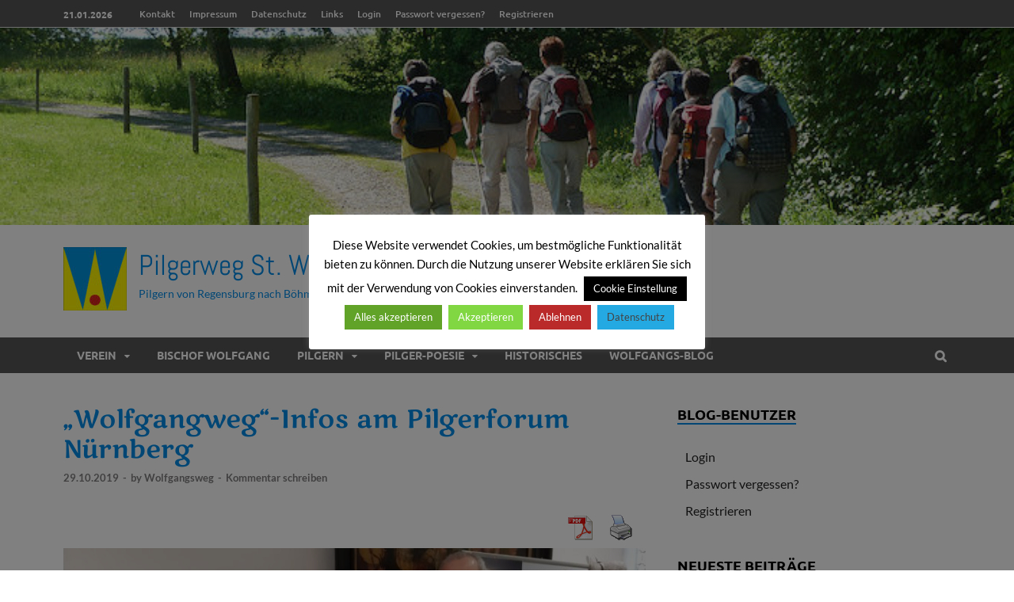

--- FILE ---
content_type: text/html; charset=UTF-8
request_url: https://www.wolfgangsweg.de/wolfgangweg-infos-am-pilgerforum-nuernberg/
body_size: 16133
content:
<!DOCTYPE html>
<html lang="de">
<head>
<meta charset="UTF-8">
<meta name="viewport" content="width=device-width, initial-scale=1">
<link rel="profile" href="http://gmpg.org/xfn/11">

<title>&#8222;Wolfgangweg&#8220;-Infos am Pilgerforum Nürnberg &#8211; Pilgerweg St. Wolfgang e.V.</title>
<meta name='robots' content='max-image-preview:large' />
	<style>img:is([sizes="auto" i], [sizes^="auto," i]) { contain-intrinsic-size: 3000px 1500px }</style>
	
<link rel="alternate" type="application/rss+xml" title="Pilgerweg St. Wolfgang e.V. &raquo; Feed" href="https://www.wolfgangsweg.de/feed/" />
<link rel="alternate" type="application/rss+xml" title="Pilgerweg St. Wolfgang e.V. &raquo; Kommentar-Feed" href="https://www.wolfgangsweg.de/comments/feed/" />
<link rel="alternate" type="application/rss+xml" title="Pilgerweg St. Wolfgang e.V. &raquo; &#8222;Wolfgangweg&#8220;-Infos am Pilgerforum Nürnberg Kommentar-Feed" href="https://www.wolfgangsweg.de/wolfgangweg-infos-am-pilgerforum-nuernberg/feed/" />
<script type="text/javascript">
/* <![CDATA[ */
window._wpemojiSettings = {"baseUrl":"https:\/\/s.w.org\/images\/core\/emoji\/16.0.1\/72x72\/","ext":".png","svgUrl":"https:\/\/s.w.org\/images\/core\/emoji\/16.0.1\/svg\/","svgExt":".svg","source":{"concatemoji":"https:\/\/www.wolfgangsweg.de\/wp-includes\/js\/wp-emoji-release.min.js?ver=6.8.3"}};
/*! This file is auto-generated */
!function(s,n){var o,i,e;function c(e){try{var t={supportTests:e,timestamp:(new Date).valueOf()};sessionStorage.setItem(o,JSON.stringify(t))}catch(e){}}function p(e,t,n){e.clearRect(0,0,e.canvas.width,e.canvas.height),e.fillText(t,0,0);var t=new Uint32Array(e.getImageData(0,0,e.canvas.width,e.canvas.height).data),a=(e.clearRect(0,0,e.canvas.width,e.canvas.height),e.fillText(n,0,0),new Uint32Array(e.getImageData(0,0,e.canvas.width,e.canvas.height).data));return t.every(function(e,t){return e===a[t]})}function u(e,t){e.clearRect(0,0,e.canvas.width,e.canvas.height),e.fillText(t,0,0);for(var n=e.getImageData(16,16,1,1),a=0;a<n.data.length;a++)if(0!==n.data[a])return!1;return!0}function f(e,t,n,a){switch(t){case"flag":return n(e,"\ud83c\udff3\ufe0f\u200d\u26a7\ufe0f","\ud83c\udff3\ufe0f\u200b\u26a7\ufe0f")?!1:!n(e,"\ud83c\udde8\ud83c\uddf6","\ud83c\udde8\u200b\ud83c\uddf6")&&!n(e,"\ud83c\udff4\udb40\udc67\udb40\udc62\udb40\udc65\udb40\udc6e\udb40\udc67\udb40\udc7f","\ud83c\udff4\u200b\udb40\udc67\u200b\udb40\udc62\u200b\udb40\udc65\u200b\udb40\udc6e\u200b\udb40\udc67\u200b\udb40\udc7f");case"emoji":return!a(e,"\ud83e\udedf")}return!1}function g(e,t,n,a){var r="undefined"!=typeof WorkerGlobalScope&&self instanceof WorkerGlobalScope?new OffscreenCanvas(300,150):s.createElement("canvas"),o=r.getContext("2d",{willReadFrequently:!0}),i=(o.textBaseline="top",o.font="600 32px Arial",{});return e.forEach(function(e){i[e]=t(o,e,n,a)}),i}function t(e){var t=s.createElement("script");t.src=e,t.defer=!0,s.head.appendChild(t)}"undefined"!=typeof Promise&&(o="wpEmojiSettingsSupports",i=["flag","emoji"],n.supports={everything:!0,everythingExceptFlag:!0},e=new Promise(function(e){s.addEventListener("DOMContentLoaded",e,{once:!0})}),new Promise(function(t){var n=function(){try{var e=JSON.parse(sessionStorage.getItem(o));if("object"==typeof e&&"number"==typeof e.timestamp&&(new Date).valueOf()<e.timestamp+604800&&"object"==typeof e.supportTests)return e.supportTests}catch(e){}return null}();if(!n){if("undefined"!=typeof Worker&&"undefined"!=typeof OffscreenCanvas&&"undefined"!=typeof URL&&URL.createObjectURL&&"undefined"!=typeof Blob)try{var e="postMessage("+g.toString()+"("+[JSON.stringify(i),f.toString(),p.toString(),u.toString()].join(",")+"));",a=new Blob([e],{type:"text/javascript"}),r=new Worker(URL.createObjectURL(a),{name:"wpTestEmojiSupports"});return void(r.onmessage=function(e){c(n=e.data),r.terminate(),t(n)})}catch(e){}c(n=g(i,f,p,u))}t(n)}).then(function(e){for(var t in e)n.supports[t]=e[t],n.supports.everything=n.supports.everything&&n.supports[t],"flag"!==t&&(n.supports.everythingExceptFlag=n.supports.everythingExceptFlag&&n.supports[t]);n.supports.everythingExceptFlag=n.supports.everythingExceptFlag&&!n.supports.flag,n.DOMReady=!1,n.readyCallback=function(){n.DOMReady=!0}}).then(function(){return e}).then(function(){var e;n.supports.everything||(n.readyCallback(),(e=n.source||{}).concatemoji?t(e.concatemoji):e.wpemoji&&e.twemoji&&(t(e.twemoji),t(e.wpemoji)))}))}((window,document),window._wpemojiSettings);
/* ]]> */
</script>
<link rel='stylesheet' id='cf7ic_style-css' href='https://www.wolfgangsweg.de/wp-content/plugins/contact-form-7-image-captcha/css/cf7ic-style.css?ver=3.3.7' type='text/css' media='all' />
<style id='wp-emoji-styles-inline-css' type='text/css'>

	img.wp-smiley, img.emoji {
		display: inline !important;
		border: none !important;
		box-shadow: none !important;
		height: 1em !important;
		width: 1em !important;
		margin: 0 0.07em !important;
		vertical-align: -0.1em !important;
		background: none !important;
		padding: 0 !important;
	}
</style>
<link rel='stylesheet' id='wp-block-library-css' href='https://www.wolfgangsweg.de/wp-includes/css/dist/block-library/style.min.css?ver=6.8.3' type='text/css' media='all' />
<style id='classic-theme-styles-inline-css' type='text/css'>
/*! This file is auto-generated */
.wp-block-button__link{color:#fff;background-color:#32373c;border-radius:9999px;box-shadow:none;text-decoration:none;padding:calc(.667em + 2px) calc(1.333em + 2px);font-size:1.125em}.wp-block-file__button{background:#32373c;color:#fff;text-decoration:none}
</style>
<style id='global-styles-inline-css' type='text/css'>
:root{--wp--preset--aspect-ratio--square: 1;--wp--preset--aspect-ratio--4-3: 4/3;--wp--preset--aspect-ratio--3-4: 3/4;--wp--preset--aspect-ratio--3-2: 3/2;--wp--preset--aspect-ratio--2-3: 2/3;--wp--preset--aspect-ratio--16-9: 16/9;--wp--preset--aspect-ratio--9-16: 9/16;--wp--preset--color--black: #000000;--wp--preset--color--cyan-bluish-gray: #abb8c3;--wp--preset--color--white: #ffffff;--wp--preset--color--pale-pink: #f78da7;--wp--preset--color--vivid-red: #cf2e2e;--wp--preset--color--luminous-vivid-orange: #ff6900;--wp--preset--color--luminous-vivid-amber: #fcb900;--wp--preset--color--light-green-cyan: #7bdcb5;--wp--preset--color--vivid-green-cyan: #00d084;--wp--preset--color--pale-cyan-blue: #8ed1fc;--wp--preset--color--vivid-cyan-blue: #0693e3;--wp--preset--color--vivid-purple: #9b51e0;--wp--preset--gradient--vivid-cyan-blue-to-vivid-purple: linear-gradient(135deg,rgba(6,147,227,1) 0%,rgb(155,81,224) 100%);--wp--preset--gradient--light-green-cyan-to-vivid-green-cyan: linear-gradient(135deg,rgb(122,220,180) 0%,rgb(0,208,130) 100%);--wp--preset--gradient--luminous-vivid-amber-to-luminous-vivid-orange: linear-gradient(135deg,rgba(252,185,0,1) 0%,rgba(255,105,0,1) 100%);--wp--preset--gradient--luminous-vivid-orange-to-vivid-red: linear-gradient(135deg,rgba(255,105,0,1) 0%,rgb(207,46,46) 100%);--wp--preset--gradient--very-light-gray-to-cyan-bluish-gray: linear-gradient(135deg,rgb(238,238,238) 0%,rgb(169,184,195) 100%);--wp--preset--gradient--cool-to-warm-spectrum: linear-gradient(135deg,rgb(74,234,220) 0%,rgb(151,120,209) 20%,rgb(207,42,186) 40%,rgb(238,44,130) 60%,rgb(251,105,98) 80%,rgb(254,248,76) 100%);--wp--preset--gradient--blush-light-purple: linear-gradient(135deg,rgb(255,206,236) 0%,rgb(152,150,240) 100%);--wp--preset--gradient--blush-bordeaux: linear-gradient(135deg,rgb(254,205,165) 0%,rgb(254,45,45) 50%,rgb(107,0,62) 100%);--wp--preset--gradient--luminous-dusk: linear-gradient(135deg,rgb(255,203,112) 0%,rgb(199,81,192) 50%,rgb(65,88,208) 100%);--wp--preset--gradient--pale-ocean: linear-gradient(135deg,rgb(255,245,203) 0%,rgb(182,227,212) 50%,rgb(51,167,181) 100%);--wp--preset--gradient--electric-grass: linear-gradient(135deg,rgb(202,248,128) 0%,rgb(113,206,126) 100%);--wp--preset--gradient--midnight: linear-gradient(135deg,rgb(2,3,129) 0%,rgb(40,116,252) 100%);--wp--preset--font-size--small: 13px;--wp--preset--font-size--medium: 20px;--wp--preset--font-size--large: 36px;--wp--preset--font-size--x-large: 42px;--wp--preset--spacing--20: 0.44rem;--wp--preset--spacing--30: 0.67rem;--wp--preset--spacing--40: 1rem;--wp--preset--spacing--50: 1.5rem;--wp--preset--spacing--60: 2.25rem;--wp--preset--spacing--70: 3.38rem;--wp--preset--spacing--80: 5.06rem;--wp--preset--shadow--natural: 6px 6px 9px rgba(0, 0, 0, 0.2);--wp--preset--shadow--deep: 12px 12px 50px rgba(0, 0, 0, 0.4);--wp--preset--shadow--sharp: 6px 6px 0px rgba(0, 0, 0, 0.2);--wp--preset--shadow--outlined: 6px 6px 0px -3px rgba(255, 255, 255, 1), 6px 6px rgba(0, 0, 0, 1);--wp--preset--shadow--crisp: 6px 6px 0px rgba(0, 0, 0, 1);}:where(.is-layout-flex){gap: 0.5em;}:where(.is-layout-grid){gap: 0.5em;}body .is-layout-flex{display: flex;}.is-layout-flex{flex-wrap: wrap;align-items: center;}.is-layout-flex > :is(*, div){margin: 0;}body .is-layout-grid{display: grid;}.is-layout-grid > :is(*, div){margin: 0;}:where(.wp-block-columns.is-layout-flex){gap: 2em;}:where(.wp-block-columns.is-layout-grid){gap: 2em;}:where(.wp-block-post-template.is-layout-flex){gap: 1.25em;}:where(.wp-block-post-template.is-layout-grid){gap: 1.25em;}.has-black-color{color: var(--wp--preset--color--black) !important;}.has-cyan-bluish-gray-color{color: var(--wp--preset--color--cyan-bluish-gray) !important;}.has-white-color{color: var(--wp--preset--color--white) !important;}.has-pale-pink-color{color: var(--wp--preset--color--pale-pink) !important;}.has-vivid-red-color{color: var(--wp--preset--color--vivid-red) !important;}.has-luminous-vivid-orange-color{color: var(--wp--preset--color--luminous-vivid-orange) !important;}.has-luminous-vivid-amber-color{color: var(--wp--preset--color--luminous-vivid-amber) !important;}.has-light-green-cyan-color{color: var(--wp--preset--color--light-green-cyan) !important;}.has-vivid-green-cyan-color{color: var(--wp--preset--color--vivid-green-cyan) !important;}.has-pale-cyan-blue-color{color: var(--wp--preset--color--pale-cyan-blue) !important;}.has-vivid-cyan-blue-color{color: var(--wp--preset--color--vivid-cyan-blue) !important;}.has-vivid-purple-color{color: var(--wp--preset--color--vivid-purple) !important;}.has-black-background-color{background-color: var(--wp--preset--color--black) !important;}.has-cyan-bluish-gray-background-color{background-color: var(--wp--preset--color--cyan-bluish-gray) !important;}.has-white-background-color{background-color: var(--wp--preset--color--white) !important;}.has-pale-pink-background-color{background-color: var(--wp--preset--color--pale-pink) !important;}.has-vivid-red-background-color{background-color: var(--wp--preset--color--vivid-red) !important;}.has-luminous-vivid-orange-background-color{background-color: var(--wp--preset--color--luminous-vivid-orange) !important;}.has-luminous-vivid-amber-background-color{background-color: var(--wp--preset--color--luminous-vivid-amber) !important;}.has-light-green-cyan-background-color{background-color: var(--wp--preset--color--light-green-cyan) !important;}.has-vivid-green-cyan-background-color{background-color: var(--wp--preset--color--vivid-green-cyan) !important;}.has-pale-cyan-blue-background-color{background-color: var(--wp--preset--color--pale-cyan-blue) !important;}.has-vivid-cyan-blue-background-color{background-color: var(--wp--preset--color--vivid-cyan-blue) !important;}.has-vivid-purple-background-color{background-color: var(--wp--preset--color--vivid-purple) !important;}.has-black-border-color{border-color: var(--wp--preset--color--black) !important;}.has-cyan-bluish-gray-border-color{border-color: var(--wp--preset--color--cyan-bluish-gray) !important;}.has-white-border-color{border-color: var(--wp--preset--color--white) !important;}.has-pale-pink-border-color{border-color: var(--wp--preset--color--pale-pink) !important;}.has-vivid-red-border-color{border-color: var(--wp--preset--color--vivid-red) !important;}.has-luminous-vivid-orange-border-color{border-color: var(--wp--preset--color--luminous-vivid-orange) !important;}.has-luminous-vivid-amber-border-color{border-color: var(--wp--preset--color--luminous-vivid-amber) !important;}.has-light-green-cyan-border-color{border-color: var(--wp--preset--color--light-green-cyan) !important;}.has-vivid-green-cyan-border-color{border-color: var(--wp--preset--color--vivid-green-cyan) !important;}.has-pale-cyan-blue-border-color{border-color: var(--wp--preset--color--pale-cyan-blue) !important;}.has-vivid-cyan-blue-border-color{border-color: var(--wp--preset--color--vivid-cyan-blue) !important;}.has-vivid-purple-border-color{border-color: var(--wp--preset--color--vivid-purple) !important;}.has-vivid-cyan-blue-to-vivid-purple-gradient-background{background: var(--wp--preset--gradient--vivid-cyan-blue-to-vivid-purple) !important;}.has-light-green-cyan-to-vivid-green-cyan-gradient-background{background: var(--wp--preset--gradient--light-green-cyan-to-vivid-green-cyan) !important;}.has-luminous-vivid-amber-to-luminous-vivid-orange-gradient-background{background: var(--wp--preset--gradient--luminous-vivid-amber-to-luminous-vivid-orange) !important;}.has-luminous-vivid-orange-to-vivid-red-gradient-background{background: var(--wp--preset--gradient--luminous-vivid-orange-to-vivid-red) !important;}.has-very-light-gray-to-cyan-bluish-gray-gradient-background{background: var(--wp--preset--gradient--very-light-gray-to-cyan-bluish-gray) !important;}.has-cool-to-warm-spectrum-gradient-background{background: var(--wp--preset--gradient--cool-to-warm-spectrum) !important;}.has-blush-light-purple-gradient-background{background: var(--wp--preset--gradient--blush-light-purple) !important;}.has-blush-bordeaux-gradient-background{background: var(--wp--preset--gradient--blush-bordeaux) !important;}.has-luminous-dusk-gradient-background{background: var(--wp--preset--gradient--luminous-dusk) !important;}.has-pale-ocean-gradient-background{background: var(--wp--preset--gradient--pale-ocean) !important;}.has-electric-grass-gradient-background{background: var(--wp--preset--gradient--electric-grass) !important;}.has-midnight-gradient-background{background: var(--wp--preset--gradient--midnight) !important;}.has-small-font-size{font-size: var(--wp--preset--font-size--small) !important;}.has-medium-font-size{font-size: var(--wp--preset--font-size--medium) !important;}.has-large-font-size{font-size: var(--wp--preset--font-size--large) !important;}.has-x-large-font-size{font-size: var(--wp--preset--font-size--x-large) !important;}
:where(.wp-block-post-template.is-layout-flex){gap: 1.25em;}:where(.wp-block-post-template.is-layout-grid){gap: 1.25em;}
:where(.wp-block-columns.is-layout-flex){gap: 2em;}:where(.wp-block-columns.is-layout-grid){gap: 2em;}
:root :where(.wp-block-pullquote){font-size: 1.5em;line-height: 1.6;}
</style>
<link rel='stylesheet' id='contact-form-7-css' href='https://www.wolfgangsweg.de/wp-content/plugins/contact-form-7/includes/css/styles.css?ver=6.0.6' type='text/css' media='all' />
<link rel='stylesheet' id='cookie-law-info-css' href='https://www.wolfgangsweg.de/wp-content/plugins/cookie-law-info/legacy/public/css/cookie-law-info-public.css?ver=3.2.10' type='text/css' media='all' />
<link rel='stylesheet' id='cookie-law-info-gdpr-css' href='https://www.wolfgangsweg.de/wp-content/plugins/cookie-law-info/legacy/public/css/cookie-law-info-gdpr.css?ver=3.2.10' type='text/css' media='all' />
<link rel='stylesheet' id='pdfprnt_frontend-css' href='https://www.wolfgangsweg.de/wp-content/plugins/pdf-print/css/frontend.css?ver=2.4.2' type='text/css' media='all' />
<link rel='stylesheet' id='math-captcha-frontend-css' href='https://www.wolfgangsweg.de/wp-content/plugins/wp-math-captcha/css/frontend.css?ver=6.8.3' type='text/css' media='all' />
<link rel='stylesheet' id='hitmag-pro-fonts-css' href='//www.wolfgangsweg.de/wp-content/uploads/omgf/hitmag-pro-fonts/hitmag-pro-fonts.css?ver=1676275596' type='text/css' media='all' />
<link rel='stylesheet' id='font-awesome-css' href='https://www.wolfgangsweg.de/wp-content/themes/hitmag-pro/css/font-awesome.min.css?ver=4.7.0' type='text/css' media='all' />
<link rel='stylesheet' id='hitmag-pro-style-css' href='https://www.wolfgangsweg.de/wp-content/themes/hitmag-pro/style.css?ver=6.8.3' type='text/css' media='all' />
<link rel='stylesheet' id='jquery-flexslider-css' href='https://www.wolfgangsweg.de/wp-content/themes/hitmag-pro/css/flexslider.css?ver=6.8.3' type='text/css' media='screen' />
<link rel='stylesheet' id='jquery-magnific-popup-css' href='https://www.wolfgangsweg.de/wp-content/themes/hitmag-pro/css/magnific-popup.css?ver=6.8.3' type='text/css' media='all' />
<link rel='stylesheet' id='msl-main-css' href='https://www.wolfgangsweg.de/wp-content/plugins/master-slider/public/assets/css/masterslider.main.css?ver=3.10.8' type='text/css' media='all' />
<link rel='stylesheet' id='msl-custom-css' href='https://www.wolfgangsweg.de/wp-content/uploads/master-slider/custom.css?ver=3.5' type='text/css' media='all' />
<link rel='stylesheet' id='tmm-css' href='https://www.wolfgangsweg.de/wp-content/plugins/team-members/inc/css/tmm_style.css?ver=6.8.3' type='text/css' media='all' />
<link rel='stylesheet' id='kirki_google_fonts-css' href='//www.wolfgangsweg.de/wp-content/uploads/omgf/kirki_google_fonts/kirki_google_fonts.css?ver=1676275596' type='text/css' media='all' />
<link rel='stylesheet' id='kirki-styles-global-css' href='https://www.wolfgangsweg.de/wp-content/themes/hitmag-pro/inc/kirki/assets/css/kirki-styles.css?ver=3.0.15' type='text/css' media='all' />
<style id='kirki-styles-global-inline-css' type='text/css'>
.site-title{font-family:Abel, Helvetica, Arial, sans-serif;font-size:36px;font-weight:400;font-style:normal;line-height:1.3;}body{font-family:Lato, Helvetica, Arial, sans-serif;font-size:16px;font-weight:400;font-style:normal;line-height:1.5;color:#020202;}#hm-tabs .hm-tab-anchor,.arc-page-title,.cat-links,.footer-widget-title,.hm-top-bar,.main-navigation,.post-navigation .meta-nav,.srch-page-title,.widget-title{font-family:Ubuntu, Helvetica, Arial, sans-serif;font-weight:700;font-style:normal;}#hm-search-form .search-form .search-submit,.th-readmore,a.hm-viewall,button, input[type="button"], input[type="reset"], input[type="submit"]{font-family:Ubuntu, Helvetica, Arial, sans-serif;font-weight:700;font-style:normal;}.main-navigation ul{font-size:14px;}h1,h2,h3,h4,h5,h6{font-family:"Marko One", Georgia, serif;font-weight:400;font-style:normal;}h1{font-size:36px;}h2{font-size:32px;}h3{font-size:28px;}h4{font-size:24px;}h5{font-size:20px;}h6{font-size:16px;}.site-title a:hover{color:#2a4055;}.site-header{background-color:#ffffff;}.hitmag-page .entry-title,.hitmag-post .entry-title a,.hitmag-single .entry-title,.hmb-entry-title a,.hms-title a,.hmw-grid-post .post-title a,.widget_post_views_counter_list_widget a.post-title{color:#008be8;}.hitmag-post .entry-meta,.hitmag-post .entry-meta a,.hitmag-single .entry-meta,.hitmag-single .entry-meta a,.hmb-entry-meta, .hms-meta, .hmb-entry-meta a, .hms-meta a{color:#807e7e;}a{color:#008be8;}a:hover{color:#232323;}#hm-search-form .search-form .search-submit,.search-form .search-submit,.th-readmore,a.hm-viewall,button,input[type="button"],input[type="reset"],input[type="submit"]{background-color:#232323;}#hm-search-form .search-form .search-submit,.search-form .search-submit,.th-readmore,.th-readmore:visited,a.hm-viewall,a.hm-viewall:visited,button,input[type="button"],input[type="reset"],input[type="submit"]{color:#ffffff;}#hm-search-form .search-form .search-submit:hover,.search-form .search-submit:hover,.th-readmore:hover,a.hm-viewall:hover,button:hover,input[type="button"]:hover,input[type="reset"]:hover,input[type="submit"]:hover{background-color:#008be8;color:#ffffff;}#main-nav-button,.main-navigation{background-color:#555555;}#main-nav-button,.hm-search-button-icon,.main-navigation a{color:#ffffff;}#main-nav-button:hover,.main-navigation .current-menu-ancestor > a,.main-navigation .current-menu-item > a,.main-navigation .current_page_ancestor > a,.main-navigation .current_page_item > a,.main-navigation a:hover{background-color:#888888;color:#000000;}.main-navigation ul ul,.responsive-mainnav{background-color:#666666;}.main-navigation ul ul a,.responsive-mainnav li a{color:#ffffff;}.main-navigation ul ul .current-menu-ancestor > a,.main-navigation ul ul .current-menu-item > a,.main-navigation ul ul .current_page_ancestor > a,.main-navigation ul ul .current_page_item > a,.main-navigation ul ul a:hover,.responsive-mainnav li a:hover{background-color:#888888;color:#000000;}.hm-top-bar,.hm-topnavbutton{background-color:#555555;}#top-nav-button,.hm-top-bar,.top-navigation a{color:#ffffff;}#top-nav-button:hover,.top-navigation .current-menu-ancestor > a,.top-navigation .current-menu-item > a,.top-navigation .current_page_ancestor > a,.top-navigation .current_page_item > a,.top-navigation a:hover{color:#020202;}.responsive-topnav,.top-navigation ul ul{background-color:#ECF0F1;}.responsive-topnav li a,.top-navigation ul ul a{color:#222222;}.responsive-topnav li a:hover,.top-navigation ul ul .current-menu-ancestor > a,.top-navigation ul ul .current-menu-item > a,.top-navigation ul ul .current_page_ancestor > a,.top-navigation ul ul .current_page_item > a,.top-navigation ul ul a:hover{background-color:#E74C3C;color:#ffffff;}.site-footer{background-color:#555555;}.footer-widget-title{color:#eeeeee;}.footer-widget-area,.footer-widget-area .hmb-entry-meta,.footer-widget-area .hmb-entry-meta a,.footer-widget-area .hmb-entry-summary,.footer-widget-area .hms-meta,.footer-widget-area .hms-meta a{color:#cccccc;}.footer-widget-area .hmb-entry-title a,.footer-widget-area .hms-title a,.footer-widget-area .hmw-grid-post .post-title a,.footer-widget-area a{color:#dddddd;}.footer-widget-area .hmb-entry-meta a:hover,.footer-widget-area .hmb-entry-title a:hover,.footer-widget-area .hms-meta a:hover,.footer-widget-area .hms-title a:hover,.footer-widget-area .hmw-grid-post .post-title a:hover,.footer-widget-area a:hover,.site-info a:hover{color:#e74c3c;}.site-info{background-color:#666666;}.site-info,.site-info a{color:#ffffff;}
</style>
<script type="text/javascript" src="https://www.wolfgangsweg.de/wp-includes/js/jquery/jquery.min.js?ver=3.7.1" id="jquery-core-js"></script>
<script type="text/javascript" src="https://www.wolfgangsweg.de/wp-includes/js/jquery/jquery-migrate.min.js?ver=3.4.1" id="jquery-migrate-js"></script>
<script type="text/javascript" id="cookie-law-info-js-extra">
/* <![CDATA[ */
var Cli_Data = {"nn_cookie_ids":[],"cookielist":[],"non_necessary_cookies":[],"ccpaEnabled":"","ccpaRegionBased":"","ccpaBarEnabled":"","strictlyEnabled":["necessary","obligatoire"],"ccpaType":"gdpr","js_blocking":"1","custom_integration":"","triggerDomRefresh":"","secure_cookies":""};
var cli_cookiebar_settings = {"animate_speed_hide":"500","animate_speed_show":"500","background":"#fff","border":"#444","border_on":"","button_1_button_colour":"#81d742","button_1_button_hover":"#67ac35","button_1_link_colour":"#fff","button_1_as_button":"1","button_1_new_win":"","button_2_button_colour":"#24a9e2","button_2_button_hover":"#1d87b5","button_2_link_colour":"#444","button_2_as_button":"1","button_2_hidebar":"1","button_3_button_colour":"#ba2a2a","button_3_button_hover":"#952222","button_3_link_colour":"#fff","button_3_as_button":"1","button_3_new_win":"","button_4_button_colour":"#000","button_4_button_hover":"#000000","button_4_link_colour":"#fff","button_4_as_button":"1","button_7_button_colour":"#61a229","button_7_button_hover":"#4e8221","button_7_link_colour":"#fff","button_7_as_button":"1","button_7_new_win":"","font_family":"inherit","header_fix":"","notify_animate_hide":"1","notify_animate_show":"1","notify_div_id":"#cookie-law-info-bar","notify_position_horizontal":"right","notify_position_vertical":"bottom","scroll_close":"","scroll_close_reload":"","accept_close_reload":"1","reject_close_reload":"1","showagain_tab":"1","showagain_background":"#fff","showagain_border":"#000","showagain_div_id":"#cookie-law-info-again","showagain_x_position":"85px","text":"#000","show_once_yn":"","show_once":"10000","logging_on":"","as_popup":"","popup_overlay":"1","bar_heading_text":"","cookie_bar_as":"popup","popup_showagain_position":"bottom-right","widget_position":"left"};
var log_object = {"ajax_url":"https:\/\/www.wolfgangsweg.de\/wp-admin\/admin-ajax.php"};
/* ]]> */
</script>
<script type="text/javascript" src="https://www.wolfgangsweg.de/wp-content/plugins/cookie-law-info/legacy/public/js/cookie-law-info-public.js?ver=3.2.10" id="cookie-law-info-js"></script>
<!--[if lt IE 9]>
<script type="text/javascript" src="https://www.wolfgangsweg.de/wp-content/themes/hitmag-pro/js/html5shiv.min.js?ver=6.8.3" id="html5shiv-js"></script>
<![endif]-->
<link rel="https://api.w.org/" href="https://www.wolfgangsweg.de/wp-json/" /><link rel="alternate" title="JSON" type="application/json" href="https://www.wolfgangsweg.de/wp-json/wp/v2/posts/1976" /><link rel="EditURI" type="application/rsd+xml" title="RSD" href="https://www.wolfgangsweg.de/xmlrpc.php?rsd" />
<meta name="generator" content="WordPress 6.8.3" />
<link rel="canonical" href="https://www.wolfgangsweg.de/wolfgangweg-infos-am-pilgerforum-nuernberg/" />
<link rel='shortlink' href='https://www.wolfgangsweg.de/?p=1976' />
<link rel="alternate" title="oEmbed (JSON)" type="application/json+oembed" href="https://www.wolfgangsweg.de/wp-json/oembed/1.0/embed?url=https%3A%2F%2Fwww.wolfgangsweg.de%2Fwolfgangweg-infos-am-pilgerforum-nuernberg%2F" />
<link rel="alternate" title="oEmbed (XML)" type="text/xml+oembed" href="https://www.wolfgangsweg.de/wp-json/oembed/1.0/embed?url=https%3A%2F%2Fwww.wolfgangsweg.de%2Fwolfgangweg-infos-am-pilgerforum-nuernberg%2F&#038;format=xml" />
<script>var ms_grabbing_curosr = 'https://www.wolfgangsweg.de/wp-content/plugins/master-slider/public/assets/css/common/grabbing.cur', ms_grab_curosr = 'https://www.wolfgangsweg.de/wp-content/plugins/master-slider/public/assets/css/common/grab.cur';</script>
<meta name="generator" content="MasterSlider 3.10.8 - Responsive Touch Image Slider | avt.li/msf" />
<!-- Analytics by WP Statistics - https://wp-statistics.com -->
		<style type="text/css">
			

            .post-navigation .post-title:hover {
                color: #008be8;
            }

            .responsive-mainnav li a:hover,
            .responsive-topnav li a:hover {
                background: #008be8;
            }

            .nav-links .current {
                background: #008be8;
            }

            .widget-title {
                border-bottom: 2px solid #008be8;
            }

            .footer-widget-title {
                border-bottom: 2px solid #008be8;
            }

            .widget-area a:hover {
                color: #008be8;
            }

            .footer-widget-area a:hover {
                color: #008be8;
            }

            .site-info a:hover {
                color: #008be8;
            }

            .hmb-entry-title a:hover {
                color: #008be8;
            }

            .hmb-entry-meta a:hover,
            .hms-meta a:hover {
                color: #008be8;
            }

            .hms-title a:hover {
                color: #008be8;
            }

            .hmw-grid-post .post-title a:hover {
                color: #008be8;
            }

            .hm-tabs-wdt .ui-state-active {
                border-bottom: 2px solid #008be8;
            }

            #hitmag-tags a,
            .widget_tag_cloud .tagcloud a {
                background: #008be8;
            }

            .site-title a {
                color: #008be8;
            }

            .hitmag-post .entry-title a:hover {
                color: #008be8;
            }

            .hitmag-post .entry-meta a:hover {
                color: #008be8;
            }

            .cat-links a {
                color: #008be8;
            }

            .hitmag-single .entry-meta a:hover {
                color: #008be8;
            }

            .hitmag-single .author a:hover {
                color: #008be8;
            }

            .hm-author-content .author-posts-link {
                color: #008be8;
            }

            .hm-tags-links a:hover {
                background: #008be8;
            }

            .hm-tagged {
                background: #008be8;
            }

            .hm-edit-link a.post-edit-link {
                background: #008be8;
            }

            .arc-page-title {
                border-bottom: 2px solid #008be8;
            }

            .srch-page-title {
                border-bottom: 2px solid #008be8;
            }

            .hm-post-style-2.th-hero-container .cat-links,
            .hmig-post .cat-links,
            .hm-slider-details .cat-links {
                background: #008be8;
            }

            .hm-rel-post .post-title a:hover {
                color: #008be8;
            }

            .comment-author a {
                color: #008be8;
            }

            .comment-metadata a:hover,
            .comment-metadata a:focus,
            .pingback .comment-edit-link:hover,
            .pingback .comment-edit-link:focus {
                color: #008be8;
            }

            .comment-reply-link:hover,
            .comment-reply-link:focus {
                background: #008be8;
            }

            .required {
                color: #008be8;
            }

            blockquote {
                border-left: 3px solid #008be8;
            }

            .hmajax-btn:hover {
                background: #008be8;
                border: 1px solid #008be8;
            }

            .hmw-spinner > div {
                 background: #008be8;
            }

            .comment-reply-title small a:before {
                color: #008be8;
            }		</style>
	<style type="text/css">.recentcomments a{display:inline !important;padding:0 !important;margin:0 !important;}</style>	<style type="text/css">
			.site-title a,
		.site-description {
			color: #008be8;
		}
		</style>
	<style type="text/css" id="custom-background-css">
body.custom-background { background-color: #ffffff; }
</style>
	<link rel="icon" href="https://www.wolfgangsweg.de/wp-content/uploads/cropped-Logo-Verein-Pilgerweg-St.-Wolfgang-1-32x32.jpg" sizes="32x32" />
<link rel="icon" href="https://www.wolfgangsweg.de/wp-content/uploads/cropped-Logo-Verein-Pilgerweg-St.-Wolfgang-1-192x192.jpg" sizes="192x192" />
<link rel="apple-touch-icon" href="https://www.wolfgangsweg.de/wp-content/uploads/cropped-Logo-Verein-Pilgerweg-St.-Wolfgang-1-180x180.jpg" />
<meta name="msapplication-TileImage" content="https://www.wolfgangsweg.de/wp-content/uploads/cropped-Logo-Verein-Pilgerweg-St.-Wolfgang-1-270x270.jpg" />
		<style type="text/css" id="wp-custom-css">
			/*.entry-title { display: none; }*/
.entry-title {
    margin: 0 0 1em 0;
    font-size: 10px;
    font-size: 2.125rem;
}

#anfrage {
  background:#fff;
	color:#008be8;
  padding:20px 15px 0 15px;
  border-radius:10px;
  box-shadow: 0px 0px 10px 0px rgba(0, 0, 0, 0.7);

}
.form_half {
width: 49.5%;
float: left;
margin-right: 1%;
}
.form_half_last {margin-right:0;
}
#anfrage input {
  width:100%
}
#anfrage input[type="submit"] {
  background:#555555;
padding:20px;
  font-size:18px;
}
#anfrage input[type="submit"]:hover {
  background:#888888;
	color:#000000;
}
#anfrage input:focus {
  border:1px solid #000000;
  background:#eee;
}
#anfrage div.wpcf7-response-output {
  background:#ff0000;
	color:#000;
	font-weight:bold;
  padding: 1.5em 1em;
}		</style>
		</head>

<body class="wp-singular post-template-default single single-post postid-1976 single-format-standard custom-background wp-custom-logo wp-theme-hitmag-pro _masterslider _ms_version_3.10.8 hitmag-full-width group-blog th-right-sidebar">

<div id="page" class="site hitmag-wrapper">
	<a class="skip-link screen-reader-text" href="#content">Skip to content</a>

	<header id="masthead" class="site-header" role="banner">

		
							<div class="hm-topnavbutton">
					<a href="#" class="navbutton" id="top-nav-button">Top Menu</a>
				</div>
				<div class="responsive-topnav"></div>					
			
			<div class="hm-top-bar">
				<div class="hm-container">
					
											<div class="hm-date">21.01.2026</div>
					
											<div id="top-navigation" class="top-navigation">
							<div class="menu-header-navi-container"><ul id="top-menu" class="menu"><li id="menu-item-74" class="menu-item menu-item-type-post_type menu-item-object-page menu-item-74"><a href="https://www.wolfgangsweg.de/kontakt/">Kontakt</a></li>
<li id="menu-item-75" class="menu-item menu-item-type-post_type menu-item-object-page menu-item-75"><a href="https://www.wolfgangsweg.de/impressum/">Impressum</a></li>
<li id="menu-item-619" class="menu-item menu-item-type-post_type menu-item-object-page menu-item-619"><a href="https://www.wolfgangsweg.de/datenschutz/">Datenschutz</a></li>
<li id="menu-item-76" class="menu-item menu-item-type-post_type menu-item-object-page menu-item-76"><a href="https://www.wolfgangsweg.de/links/">Links</a></li>
<li id="menu-item-359" class="nmr-logged-out menu-item menu-item-type-custom menu-item-object-custom menu-item-359"><a href="https://www.wolfgangsweg.de/wp-login.php">Login</a></li>
<li id="menu-item-371" class="nmr-logged-out menu-item menu-item-type-custom menu-item-object-custom menu-item-371"><a href="https://www.wolfgangsweg.de/wp-login.php?action=lostpassword">Passwort vergessen?</a></li>
<li id="menu-item-370" class="nmr-logged-out menu-item menu-item-type-custom menu-item-object-custom menu-item-370"><a href="https://www.wolfgangsweg.de/wp-login.php?action=register">Registrieren</a></li>
</ul></div>					
						</div>		
					
					<div class="hm-social-menu"></div>
				</div><!-- .hm-container -->
			</div><!-- .hm-top-bar -->

		
		<div class="hm-header-image"><img src="https://wolfgangsweg.de/wp-content/uploads/cropped-kaufbeuren-crescentia-pilgerweg-pilgern-impressionen-705px-18.jpg" height="137" width="705" alt="" /></div>
		<div class="header-main-area">
			<div class="hm-container">
			<div class="site-branding">
				<div class="site-branding-content">
					<div class="hm-logo">
						<a href="https://www.wolfgangsweg.de/" class="custom-logo-link" rel="home"><img width="80" height="80" src="https://www.wolfgangsweg.de/wp-content/uploads/Logo-Verein-Pilgerweg-St.-Wolfgang-e1516361028223.jpg" class="custom-logo" alt="Pilgerweg St. Wolfgang e.V." decoding="async" /></a>					</div><!-- .hm-logo -->

					<div class="hm-site-title">
													<p class="site-title"><a href="https://www.wolfgangsweg.de/" rel="home">Pilgerweg St. Wolfgang e.V.</a></p>
													<p class="site-description">Pilgern von Regensburg nach Böhmerwald</p>
											</div><!-- .hm-site-title -->
				</div><!-- .site-branding-content -->
			</div><!-- .site-branding -->

						</div><!-- .hm-container -->
		</div><!-- .header-main-area -->

		
		<div class="hm-nav-container">
			<nav id="site-navigation" class="main-navigation" role="navigation">
				<div class="hm-container">
				<div class="menu-hauptnavi-container"><ul id="primary-menu" class="menu"><li id="menu-item-41" class="menu-item menu-item-type-post_type menu-item-object-page menu-item-home menu-item-has-children menu-item-41"><a href="https://www.wolfgangsweg.de/">Verein</a>
<ul class="sub-menu">
	<li id="menu-item-42" class="menu-item menu-item-type-post_type menu-item-object-page menu-item-42"><a href="https://www.wolfgangsweg.de/vorstand/">Vorstand</a></li>
	<li id="menu-item-43" class="menu-item menu-item-type-post_type menu-item-object-page menu-item-43"><a href="https://www.wolfgangsweg.de/mitgliedschaft/">Mitgliedschaft</a></li>
	<li id="menu-item-44" class="menu-item menu-item-type-post_type menu-item-object-page menu-item-44"><a href="https://www.wolfgangsweg.de/satzung/">Satzung</a></li>
</ul>
</li>
<li id="menu-item-45" class="menu-item menu-item-type-post_type menu-item-object-page menu-item-45"><a href="https://www.wolfgangsweg.de/bischof-wolfgang/">Bischof Wolfgang</a></li>
<li id="menu-item-46" class="menu-item menu-item-type-post_type menu-item-object-page menu-item-has-children menu-item-46"><a href="https://www.wolfgangsweg.de/pilgern/">Pilgern</a>
<ul class="sub-menu">
	<li id="menu-item-56" class="menu-item menu-item-type-post_type menu-item-object-page menu-item-56"><a href="https://www.wolfgangsweg.de/wolfgangswege/">Wolfgangswege</a></li>
	<li id="menu-item-47" class="menu-item menu-item-type-post_type menu-item-object-page menu-item-47"><a href="https://www.wolfgangsweg.de/pilgerkarten/">Pilgerkarten</a></li>
</ul>
</li>
<li id="menu-item-48" class="menu-item menu-item-type-post_type menu-item-object-page menu-item-has-children menu-item-48"><a href="https://www.wolfgangsweg.de/pilger-poesie/">Pilger-Poesie</a>
<ul class="sub-menu">
	<li id="menu-item-49" class="menu-item menu-item-type-post_type menu-item-object-page menu-item-49"><a href="https://www.wolfgangsweg.de/dorothea-stuffer/">Dorothea Stuffer</a></li>
</ul>
</li>
<li id="menu-item-50" class="menu-item menu-item-type-post_type menu-item-object-page menu-item-50"><a href="https://www.wolfgangsweg.de/historisches/">Historisches</a></li>
<li id="menu-item-321" class="menu-item menu-item-type-taxonomy menu-item-object-category current-post-ancestor current-menu-parent current-post-parent menu-item-321"><a href="https://www.wolfgangsweg.de/category/wolfgangsblog/">Wolfgangs-Blog</a></li>
</ul></div>
									<div class="hm-search-button-icon"></div>
					<div class="hm-search-box-container">
						<div class="hm-search-box">
							<form role="search" method="get" class="search-form" action="https://www.wolfgangsweg.de/">
				<label>
					<span class="screen-reader-text">Suche nach:</span>
					<input type="search" class="search-field" placeholder="Suchen …" value="" name="s" />
				</label>
				<input type="submit" class="search-submit" value="Suchen" />
			</form>						</div><!-- th-search-box -->
					</div><!-- .th-search-box-container -->
								</div><!-- .hm-container -->
			</nav><!-- #site-navigation -->
			<a href="#" class="navbutton" id="main-nav-button">Main Menu</a>
			<div class="responsive-mainnav"></div>
		</div><!-- .hm-nav-container -->

		
	</header><!-- #masthead -->

	<div id="content" class="site-content">
		<div class="hm-container">

	<div id="primary" class="content-area">
		<main id="main" class="site-main" role="main">

		
<article id="post-1976" class="hitmag-single post-1976 post type-post status-publish format-standard hentry category-wolfgangsblog">

	<header class="entry-header">
		<h1 class="entry-title">&#8222;Wolfgangweg&#8220;-Infos am Pilgerforum Nürnberg</h1>		<div class="entry-meta">
			<span class="posted-on"><a href="https://www.wolfgangsweg.de/wolfgangweg-infos-am-pilgerforum-nuernberg/" rel="bookmark"><time class="entry-date published updated" datetime="2019-10-29T22:56:17+01:00">29.10.2019</time></a></span><span class="meta-sep"> - </span><span class="byline"> by <span class="author vcard"><a class="url fn n" href="https://www.wolfgangsweg.de/author/pilgerweg/">Wolfgangsweg</a></span></span><span class="meta-sep"> - </span><span class="comments-link"><a href="https://www.wolfgangsweg.de/wolfgangweg-infos-am-pilgerforum-nuernberg/#respond">Kommentar schreiben</a></span>
		</div><!-- .entry-meta -->
		
	</header><!-- .entry-header -->

	<a class="image-link" href=""></a>
	<div class="entry-content">
		<div class="pdfprnt-buttons pdfprnt-buttons-post pdfprnt-top-right"><a href="https://www.wolfgangsweg.de/wolfgangweg-infos-am-pilgerforum-nuernberg/?print=pdf" class="pdfprnt-button pdfprnt-button-pdf" target="_blank"><img decoding="async" src="https://www.wolfgangsweg.de/wp-content/plugins/pdf-print/images/pdf.png" alt="image_pdf" title="PDF anzeigen" /></a><a href="https://www.wolfgangsweg.de/wolfgangweg-infos-am-pilgerforum-nuernberg/?print=print" class="pdfprnt-button pdfprnt-button-print" target="_blank"><img decoding="async" src="https://www.wolfgangsweg.de/wp-content/plugins/pdf-print/images/print.png" alt="image_print" title="Inhalt drucken" /></a></div><p style="text-align: center;"><img fetchpriority="high" decoding="async" class="aligncenter size-large wp-image-1977" src="https://www.wolfgangsweg.de/wp-content/uploads/Karla-Nü-Wolfgangsstand-IMG-20191019-WA0000-1024x576.jpg" alt="" width="735" height="413" srcset="https://www.wolfgangsweg.de/wp-content/uploads/Karla-Nü-Wolfgangsstand-IMG-20191019-WA0000-1024x576.jpg 1024w, https://www.wolfgangsweg.de/wp-content/uploads/Karla-Nü-Wolfgangsstand-IMG-20191019-WA0000-300x169.jpg 300w, https://www.wolfgangsweg.de/wp-content/uploads/Karla-Nü-Wolfgangsstand-IMG-20191019-WA0000-768x432.jpg 768w, https://www.wolfgangsweg.de/wp-content/uploads/Karla-Nü-Wolfgangsstand-IMG-20191019-WA0000.jpg 1600w" sizes="(max-width: 735px) 100vw, 735px" />Anton  Wintersteller, der Pilgerwegbeauftragte aus Österreich (links) , stellt mit seinem Nachfolger (rechts im Bild) den Österreichischen Part vom Wolfgangsweg vor. Mit dabei: Karla Singer vom Bayerischen Wolfgangsweg</p>
<p style="text-align: center;">Am 19. Oktober fand in Nürnberg zum ersten Mal ein Pilgerforum statt. Anton Wintersteller, Pilgerbeauftragter aus Österreich und rühriger Wolfgangspilger und Wolfgang-Weg-Verwirklicher betreute zusammen mit seinem Nachfolger einen Informations-stand. Karla Singer vom Verein Pilgerweg St.Wolfgang, der sich um die Strecke &#8222;Bayerwaldwolfgangsweg bis Regensburg&#8220; kümmert, war vor Ort.</p>
<p style="text-align: center;"><img decoding="async" class="aligncenter size-large wp-image-1978" src="https://www.wolfgangsweg.de/wp-content/uploads/Karla-Nü-Wolfgangsstand-IMG_20191019_170505-867x1024.jpg" alt="" width="735" height="868" srcset="https://www.wolfgangsweg.de/wp-content/uploads/Karla-Nü-Wolfgangsstand-IMG_20191019_170505-867x1024.jpg 867w, https://www.wolfgangsweg.de/wp-content/uploads/Karla-Nü-Wolfgangsstand-IMG_20191019_170505-254x300.jpg 254w, https://www.wolfgangsweg.de/wp-content/uploads/Karla-Nü-Wolfgangsstand-IMG_20191019_170505-768x907.jpg 768w" sizes="(max-width: 735px) 100vw, 735px" />Der Österreichische Wolfgangweg hatte einen Info-Stand beim Pilgerforum in Nürnberg.</p>
<p>&nbsp;</p>
<p style="text-align: center;">Karla Singer berichtet:</p>
<p>Weil es gestern so gut klappte mit dem Versenden, schicke ich hier gleich noch die Fotos vom <b><a href="https://www.pilgern-bayern.de/auf-gehts-das-pilgerforum-am-19-oktober-2019">Pilgerforum in Nürnberg</a></b>, das dieses Jahr zum ersten Mal statt fand (in Hamburg seit mehreren Jahren). Zunächst war ein Gottesdienst in der Jakobskirche mit einer sehr interessanten Dialogpredigt, in dem man sich auch gegenseitig Segensbändchen umband mit dem Spruch: “Möge der Weg sich vor dir öffnen und möge Gott mit dir sein“. Anschließend konnte man sich an den verschieden Ständen in der Kirche und im.Haus (das seit 2015 als Pilgerstelle erschaffen wurde) hauptsächlich über den Jakobsweg informieren. Es gab aber auch Stände über andere Pilgerwege z.B. den Franziskusweg, den Marienweg, den Lutherweg und auch über den Österreichischen<i> &#8222;Wolfgangweg&#8220;, </i>da war ein großer Tisch<i> </i>mit tollen Informationen. Ich hatte mich bereits früh mit Toni (=Anton Wintersteller) getroffen, unserer Kontaktperson vom österreichischen Wolfgangsverein. Er stellte mir seinen Nachfolger vor. Es fanden viele wertvolle Gespräche und Begegnungen statt. Ich nahm auch das Angebot der Einzelsegnung an und bekam dabei ein zusätzliches Armbad mit dem Spruch :“Gott segne und behüte Dich“&#8216;. Natürlich waren auch meine lieben kolleg(inn)en vom Verein Pilgerweg St.Wolfgang im “Pilgerherzen&#8220; dabei. Anschließend war es ein richtiger Schock voll in die Fußgängerzone einzutauchen mit all dem Lärm, Konsum und gestressten Menschen! Das <b><a href="https://www.pilgern-bayern.de/auf-gehts-das-pilgerforum-am-19-oktober-2019">Pilgerforum Nürnberg </a></b>soll nun jedes Jahr stattfinden, immer auch in St.Jakob. Ich hoffe, dass bis dahin unser Wolfgangsweg wieder etwas bekannter geworden ist und vor allem, dass ich noch viele Kilometer darauf laufen kann!</p>
<p>Viele gute Pilgerwünsche vom zur Zeit Wanderschaf Karla.</p>
<p>P.S.: Das folgende Foto zeigt St.Wolfgang am Wolfgangsaltar in der wunderschönen Nürnberger Lorenzkirche, in der ich anschließend alle Eindrücke nachwirken ließ:</p>
<p style="text-align: center;"><img decoding="async" class="aligncenter size-large wp-image-1979" src="https://www.wolfgangsweg.de/wp-content/uploads/Karla-Nü-Wolfgangsstand-IMG_20191019_152309-824x1024.jpg" alt="" width="735" height="913" srcset="https://www.wolfgangsweg.de/wp-content/uploads/Karla-Nü-Wolfgangsstand-IMG_20191019_152309-824x1024.jpg 824w, https://www.wolfgangsweg.de/wp-content/uploads/Karla-Nü-Wolfgangsstand-IMG_20191019_152309-241x300.jpg 241w, https://www.wolfgangsweg.de/wp-content/uploads/Karla-Nü-Wolfgangsstand-IMG_20191019_152309-768x955.jpg 768w" sizes="(max-width: 735px) 100vw, 735px" />Wolfgangsdarstellung in der Nürnberger Lorenzkirche</p>
<p style="text-align: center;"><strong>Wir bedanken uns herzlich für den persönlichen Bericht bei unserem Vorstandsmitglied Karla Singer und für ihr Engagement vor Ort!</strong></p>
	</div><!-- .entry-content -->

	<footer class="entry-footer">
			</footer><!-- .entry-footer -->
</article><!-- #post-## -->

	<nav class="navigation post-navigation" aria-label="Beiträge">
		<h2 class="screen-reader-text">Beitrags-Navigation</h2>
		<div class="nav-links"><div class="nav-previous"><a href="https://www.wolfgangsweg.de/25-jahre-wolfgangsbrunnen-in-boebrach-karla-singer-informiert/" rel="prev"><span class="meta-nav" aria-hidden="true">Vorheriger Blog</span> <span class="post-title">25 Jahre Wolfgangsbrunnen in Böbrach &#8211; Karla Singer informiert</span></a></div><div class="nav-next"><a href="https://www.wolfgangsweg.de/1981-2/" rel="next"><span class="meta-nav" aria-hidden="true">Nächster Blog</span> <span class="post-title">Zwei Highlights in der Christuskirche am Reformationstag</span></a></div></div>
	</nav>
<div id="comments" class="comments-area">

		<div id="respond" class="comment-respond">
		<h3 id="reply-title" class="comment-reply-title">Schreibe einen Kommentar <small><a rel="nofollow" id="cancel-comment-reply-link" href="/wolfgangweg-infos-am-pilgerforum-nuernberg/#respond" style="display:none;">Antworten abbrechen</a></small></h3><p class="must-log-in">Du musst <a href="https://www.wolfgangsweg.de/wp-login.php?redirect_to=https%3A%2F%2Fwww.wolfgangsweg.de%2Fwolfgangweg-infos-am-pilgerforum-nuernberg%2F">angemeldet</a> sein, um einen Kommentar abzugeben.</p>	</div><!-- #respond -->
	
</div><!-- #comments -->

		</main><!-- #main -->
	</div><!-- #primary -->


<aside id="secondary" class="widget-area" role="complementary">
	<div class="theiaStickySidebar">
		<section id="nav_menu-3" class="widget widget_nav_menu"><h4 class="widget-title">Blog-Benutzer</h4><div class="menu-login-logout-container"><ul id="menu-login-logout" class="menu"><li id="menu-item-368" class="nmr-logged-out menu-item menu-item-type-custom menu-item-object-custom menu-item-368"><a href="https://www.wolfgangsweg.de/wp-login.php">Login</a></li>
<li id="menu-item-383" class="nmr-logged-out menu-item menu-item-type-custom menu-item-object-custom menu-item-383"><a href="https://www.wolfgangsweg.de/wp-login.php?action=lostpassword">Passwort vergessen?</a></li>
<li id="menu-item-384" class="nmr-logged-out menu-item menu-item-type-custom menu-item-object-custom menu-item-384"><a href="https://www.wolfgangsweg.de/wp-login.php?action=register">Registrieren</a></li>
</ul></div></section>
		<section id="recent-posts-2" class="widget widget_recent_entries">
		<h4 class="widget-title">Neueste Beiträge</h4>
		<ul>
											<li>
					<a href="https://www.wolfgangsweg.de/heilsame-wanderungen-2026-grenzenlos-unterwegs-sein-mit-pilgerfuehrer-rudi-simeth/">Heilsame Wanderungen 2026: &#8222;Grenzenlos unterwegs sein&#8220; mit Pilgerführer Rudi Simeth</a>
									</li>
											<li>
					<a href="https://www.wolfgangsweg.de/lass-es-geschehen-kindergottesdienst-und-gottesdienst-mit-abendmahl-in-der-christuskirche-viechtach/">Lass es geschehen &#8211; Kindergottesdienst und Gottesdienst mit Abendmahl in der Christuskirche Viechtach</a>
									</li>
											<li>
					<a href="https://www.wolfgangsweg.de/winterwanderung-zur-wolfgangskapelle/">Winterwanderung zur Wolfgangskapelle</a>
									</li>
											<li>
					<a href="https://www.wolfgangsweg.de/neujahrsgruesse-und-weihnachtskonzert/">Neujahrsgrüße und Weihnachtskonzert</a>
									</li>
											<li>
					<a href="https://www.wolfgangsweg.de/genau-du-bist-gemeint-christvesper-in-der-christuskirche-viechtach/">Genau du bist gemeint! Christvesper in der Christuskirche Viechtach</a>
									</li>
					</ul>

		</section><section id="recent-comments-2" class="widget widget_recent_comments"><h4 class="widget-title">Neueste Kommentare</h4><ul id="recentcomments"><li class="recentcomments"><span class="comment-author-link">Wolfgangsweg</span> bei <a href="https://www.wolfgangsweg.de/fruehling-am-engelweg-geburt-am-engelweg/#comment-14">Frühling am Engelweg &#8211; Geburt am Engelweg</a></li><li class="recentcomments"><span class="comment-author-link"><a href="http://www.grafik-edv.de" class="url" rel="ugc external nofollow">Göde Grafik &amp; EDV</a></span> bei <a href="https://www.wolfgangsweg.de/fruehling-am-engelweg-geburt-am-engelweg/#comment-13">Frühling am Engelweg &#8211; Geburt am Engelweg</a></li><li class="recentcomments"><span class="comment-author-link">Wolfgangsweg</span> bei <a href="https://www.wolfgangsweg.de/ich-schaf-das/#comment-12">Ich Schaf das!</a></li><li class="recentcomments"><span class="comment-author-link"><a href="http://www.grafik-edv.de" class="url" rel="ugc external nofollow">Göde Grafik &amp; EDV</a></span> bei <a href="https://www.wolfgangsweg.de/ich-schaf-das/#comment-11">Ich Schaf das!</a></li></ul></section><section id="archives-2" class="widget widget_archive"><h4 class="widget-title">Archive</h4>		<label class="screen-reader-text" for="archives-dropdown-2">Archive</label>
		<select id="archives-dropdown-2" name="archive-dropdown">
			
			<option value="">Monat auswählen</option>
				<option value='https://www.wolfgangsweg.de/2026/01/'> Januar 2026 &nbsp;(4)</option>
	<option value='https://www.wolfgangsweg.de/2025/12/'> Dezember 2025 &nbsp;(7)</option>
	<option value='https://www.wolfgangsweg.de/2025/11/'> November 2025 &nbsp;(4)</option>
	<option value='https://www.wolfgangsweg.de/2025/10/'> Oktober 2025 &nbsp;(8)</option>
	<option value='https://www.wolfgangsweg.de/2025/09/'> September 2025 &nbsp;(3)</option>
	<option value='https://www.wolfgangsweg.de/2025/08/'> August 2025 &nbsp;(4)</option>
	<option value='https://www.wolfgangsweg.de/2025/07/'> Juli 2025 &nbsp;(4)</option>
	<option value='https://www.wolfgangsweg.de/2025/06/'> Juni 2025 &nbsp;(4)</option>
	<option value='https://www.wolfgangsweg.de/2025/05/'> Mai 2025 &nbsp;(4)</option>
	<option value='https://www.wolfgangsweg.de/2025/04/'> April 2025 &nbsp;(6)</option>
	<option value='https://www.wolfgangsweg.de/2025/03/'> März 2025 &nbsp;(7)</option>
	<option value='https://www.wolfgangsweg.de/2025/02/'> Februar 2025 &nbsp;(2)</option>
	<option value='https://www.wolfgangsweg.de/2025/01/'> Januar 2025 &nbsp;(2)</option>
	<option value='https://www.wolfgangsweg.de/2024/12/'> Dezember 2024 &nbsp;(6)</option>
	<option value='https://www.wolfgangsweg.de/2024/11/'> November 2024 &nbsp;(4)</option>
	<option value='https://www.wolfgangsweg.de/2024/10/'> Oktober 2024 &nbsp;(7)</option>
	<option value='https://www.wolfgangsweg.de/2024/09/'> September 2024 &nbsp;(4)</option>
	<option value='https://www.wolfgangsweg.de/2024/08/'> August 2024 &nbsp;(12)</option>
	<option value='https://www.wolfgangsweg.de/2024/07/'> Juli 2024 &nbsp;(7)</option>
	<option value='https://www.wolfgangsweg.de/2024/06/'> Juni 2024 &nbsp;(2)</option>
	<option value='https://www.wolfgangsweg.de/2024/05/'> Mai 2024 &nbsp;(4)</option>
	<option value='https://www.wolfgangsweg.de/2024/04/'> April 2024 &nbsp;(8)</option>
	<option value='https://www.wolfgangsweg.de/2024/03/'> März 2024 &nbsp;(5)</option>
	<option value='https://www.wolfgangsweg.de/2024/02/'> Februar 2024 &nbsp;(5)</option>
	<option value='https://www.wolfgangsweg.de/2024/01/'> Januar 2024 &nbsp;(5)</option>
	<option value='https://www.wolfgangsweg.de/2023/12/'> Dezember 2023 &nbsp;(6)</option>
	<option value='https://www.wolfgangsweg.de/2023/11/'> November 2023 &nbsp;(3)</option>
	<option value='https://www.wolfgangsweg.de/2023/10/'> Oktober 2023 &nbsp;(4)</option>
	<option value='https://www.wolfgangsweg.de/2023/09/'> September 2023 &nbsp;(8)</option>
	<option value='https://www.wolfgangsweg.de/2023/08/'> August 2023 &nbsp;(4)</option>
	<option value='https://www.wolfgangsweg.de/2023/07/'> Juli 2023 &nbsp;(4)</option>
	<option value='https://www.wolfgangsweg.de/2023/06/'> Juni 2023 &nbsp;(4)</option>
	<option value='https://www.wolfgangsweg.de/2023/05/'> Mai 2023 &nbsp;(5)</option>
	<option value='https://www.wolfgangsweg.de/2023/04/'> April 2023 &nbsp;(6)</option>
	<option value='https://www.wolfgangsweg.de/2023/03/'> März 2023 &nbsp;(6)</option>
	<option value='https://www.wolfgangsweg.de/2023/02/'> Februar 2023 &nbsp;(6)</option>
	<option value='https://www.wolfgangsweg.de/2023/01/'> Januar 2023 &nbsp;(6)</option>
	<option value='https://www.wolfgangsweg.de/2022/12/'> Dezember 2022 &nbsp;(7)</option>
	<option value='https://www.wolfgangsweg.de/2022/11/'> November 2022 &nbsp;(7)</option>
	<option value='https://www.wolfgangsweg.de/2022/10/'> Oktober 2022 &nbsp;(8)</option>
	<option value='https://www.wolfgangsweg.de/2022/09/'> September 2022 &nbsp;(5)</option>
	<option value='https://www.wolfgangsweg.de/2022/08/'> August 2022 &nbsp;(6)</option>
	<option value='https://www.wolfgangsweg.de/2022/07/'> Juli 2022 &nbsp;(5)</option>
	<option value='https://www.wolfgangsweg.de/2022/06/'> Juni 2022 &nbsp;(8)</option>
	<option value='https://www.wolfgangsweg.de/2022/05/'> Mai 2022 &nbsp;(6)</option>
	<option value='https://www.wolfgangsweg.de/2022/04/'> April 2022 &nbsp;(11)</option>
	<option value='https://www.wolfgangsweg.de/2022/03/'> März 2022 &nbsp;(11)</option>
	<option value='https://www.wolfgangsweg.de/2022/02/'> Februar 2022 &nbsp;(6)</option>
	<option value='https://www.wolfgangsweg.de/2022/01/'> Januar 2022 &nbsp;(9)</option>
	<option value='https://www.wolfgangsweg.de/2021/12/'> Dezember 2021 &nbsp;(9)</option>
	<option value='https://www.wolfgangsweg.de/2021/11/'> November 2021 &nbsp;(6)</option>
	<option value='https://www.wolfgangsweg.de/2021/10/'> Oktober 2021 &nbsp;(9)</option>
	<option value='https://www.wolfgangsweg.de/2021/09/'> September 2021 &nbsp;(8)</option>
	<option value='https://www.wolfgangsweg.de/2021/08/'> August 2021 &nbsp;(8)</option>
	<option value='https://www.wolfgangsweg.de/2021/07/'> Juli 2021 &nbsp;(7)</option>
	<option value='https://www.wolfgangsweg.de/2021/06/'> Juni 2021 &nbsp;(5)</option>
	<option value='https://www.wolfgangsweg.de/2021/05/'> Mai 2021 &nbsp;(11)</option>
	<option value='https://www.wolfgangsweg.de/2021/04/'> April 2021 &nbsp;(7)</option>
	<option value='https://www.wolfgangsweg.de/2021/03/'> März 2021 &nbsp;(5)</option>
	<option value='https://www.wolfgangsweg.de/2021/02/'> Februar 2021 &nbsp;(2)</option>
	<option value='https://www.wolfgangsweg.de/2021/01/'> Januar 2021 &nbsp;(5)</option>
	<option value='https://www.wolfgangsweg.de/2020/12/'> Dezember 2020 &nbsp;(8)</option>
	<option value='https://www.wolfgangsweg.de/2020/11/'> November 2020 &nbsp;(7)</option>
	<option value='https://www.wolfgangsweg.de/2020/10/'> Oktober 2020 &nbsp;(14)</option>
	<option value='https://www.wolfgangsweg.de/2020/09/'> September 2020 &nbsp;(2)</option>
	<option value='https://www.wolfgangsweg.de/2020/08/'> August 2020 &nbsp;(4)</option>
	<option value='https://www.wolfgangsweg.de/2020/07/'> Juli 2020 &nbsp;(9)</option>
	<option value='https://www.wolfgangsweg.de/2020/06/'> Juni 2020 &nbsp;(6)</option>
	<option value='https://www.wolfgangsweg.de/2020/05/'> Mai 2020 &nbsp;(6)</option>
	<option value='https://www.wolfgangsweg.de/2020/04/'> April 2020 &nbsp;(7)</option>
	<option value='https://www.wolfgangsweg.de/2020/03/'> März 2020 &nbsp;(5)</option>
	<option value='https://www.wolfgangsweg.de/2020/02/'> Februar 2020 &nbsp;(7)</option>
	<option value='https://www.wolfgangsweg.de/2020/01/'> Januar 2020 &nbsp;(6)</option>
	<option value='https://www.wolfgangsweg.de/2019/12/'> Dezember 2019 &nbsp;(7)</option>
	<option value='https://www.wolfgangsweg.de/2019/11/'> November 2019 &nbsp;(7)</option>
	<option value='https://www.wolfgangsweg.de/2019/10/'> Oktober 2019 &nbsp;(6)</option>
	<option value='https://www.wolfgangsweg.de/2019/09/'> September 2019 &nbsp;(6)</option>
	<option value='https://www.wolfgangsweg.de/2019/08/'> August 2019 &nbsp;(15)</option>
	<option value='https://www.wolfgangsweg.de/2019/07/'> Juli 2019 &nbsp;(9)</option>
	<option value='https://www.wolfgangsweg.de/2019/06/'> Juni 2019 &nbsp;(6)</option>
	<option value='https://www.wolfgangsweg.de/2019/05/'> Mai 2019 &nbsp;(7)</option>
	<option value='https://www.wolfgangsweg.de/2019/04/'> April 2019 &nbsp;(7)</option>
	<option value='https://www.wolfgangsweg.de/2019/03/'> März 2019 &nbsp;(9)</option>
	<option value='https://www.wolfgangsweg.de/2019/02/'> Februar 2019 &nbsp;(7)</option>
	<option value='https://www.wolfgangsweg.de/2019/01/'> Januar 2019 &nbsp;(7)</option>
	<option value='https://www.wolfgangsweg.de/2018/12/'> Dezember 2018 &nbsp;(21)</option>
	<option value='https://www.wolfgangsweg.de/2018/11/'> November 2018 &nbsp;(10)</option>
	<option value='https://www.wolfgangsweg.de/2018/10/'> Oktober 2018 &nbsp;(5)</option>
	<option value='https://www.wolfgangsweg.de/2018/09/'> September 2018 &nbsp;(4)</option>
	<option value='https://www.wolfgangsweg.de/2018/08/'> August 2018 &nbsp;(8)</option>
	<option value='https://www.wolfgangsweg.de/2018/07/'> Juli 2018 &nbsp;(5)</option>
	<option value='https://www.wolfgangsweg.de/2018/06/'> Juni 2018 &nbsp;(5)</option>
	<option value='https://www.wolfgangsweg.de/2018/05/'> Mai 2018 &nbsp;(5)</option>
	<option value='https://www.wolfgangsweg.de/2018/04/'> April 2018 &nbsp;(1)</option>
	<option value='https://www.wolfgangsweg.de/2018/03/'> März 2018 &nbsp;(1)</option>

		</select>

			<script type="text/javascript">
/* <![CDATA[ */

(function() {
	var dropdown = document.getElementById( "archives-dropdown-2" );
	function onSelectChange() {
		if ( dropdown.options[ dropdown.selectedIndex ].value !== '' ) {
			document.location.href = this.options[ this.selectedIndex ].value;
		}
	}
	dropdown.onchange = onSelectChange;
})();

/* ]]> */
</script>
</section>	</div>
</aside><!-- #secondary -->	</div><!-- .hm-container -->
	</div><!-- #content -->

	<footer id="colophon" class="site-footer" role="contentinfo">
		<div class="hm-container">
			<div class="footer-widget-area">
				<div class="footer-sidebar" role="complementary">
											
									</div><!-- .footer-sidebar -->
		
				<div class="footer-sidebar" role="complementary">
					
									</div><!-- .footer-sidebar -->		

				<div class="footer-sidebar" role="complementary">
					
									</div><!-- .footer-sidebar -->			
			</div><!-- .footer-widget-area -->
		</div><!-- .hm-container -->

		<div class="site-info">
			<div class="hm-container">
				<div class="site-info-owner">
					Copyright © 2018 Pilgerweg St. Wolfgang e.V.<br>Konzept, Design &amp; Realisierung: <a href="http://www.werbe-edvtechnik.de" target="new">Göde Grafik &amp; EDV</a>, Lenau 4, 94474 Vilshofen/Pleinting				</div>			
							</div><!-- .hm-container -->
		</div><!-- .site-info -->
	</footer><!-- #colophon -->
</div><!-- #page -->


<script type="speculationrules">
{"prefetch":[{"source":"document","where":{"and":[{"href_matches":"\/*"},{"not":{"href_matches":["\/wp-*.php","\/wp-admin\/*","\/wp-content\/uploads\/*","\/wp-content\/*","\/wp-content\/plugins\/*","\/wp-content\/themes\/hitmag-pro\/*","\/*\\?(.+)"]}},{"not":{"selector_matches":"a[rel~=\"nofollow\"]"}},{"not":{"selector_matches":".no-prefetch, .no-prefetch a"}}]},"eagerness":"conservative"}]}
</script>
<!--googleoff: all--><div id="cookie-law-info-bar" data-nosnippet="true"><span>Diese Website verwendet Cookies, um bestmögliche Funktionalität bieten zu können. Durch die Nutzung unserer Website erklären Sie sich mit der Verwendung von Cookies einverstanden. <a role='button' class="medium cli-plugin-button cli-plugin-main-button cli_settings_button">Cookie Einstellung</a>    <a id="wt-cli-accept-all-btn" role='button' data-cli_action="accept_all" class="wt-cli-element medium cli-plugin-button wt-cli-accept-all-btn cookie_action_close_header cli_action_button">Alles akzeptieren</a>      <a role='button' data-cli_action="accept" id="cookie_action_close_header" class="medium cli-plugin-button cli-plugin-main-button cookie_action_close_header cli_action_button wt-cli-accept-btn">Akzeptieren</a>      <a role='button' id="cookie_action_close_header_reject" class="medium cli-plugin-button cli-plugin-main-button cookie_action_close_header_reject cli_action_button wt-cli-reject-btn" data-cli_action="reject">Ablehnen</a>      <a href="https://wolfgangsweg.de/datenschutz" id="CONSTANT_OPEN_URL" class="medium cli-plugin-button cli-plugin-main-link">Datenschutz</a></span></div><div id="cookie-law-info-again" data-nosnippet="true"><span id="cookie_hdr_showagain">Datenschutz &amp; Cookies</span></div><div class="cli-modal" data-nosnippet="true" id="cliSettingsPopup" tabindex="-1" role="dialog" aria-labelledby="cliSettingsPopup" aria-hidden="true">
  <div class="cli-modal-dialog" role="document">
	<div class="cli-modal-content cli-bar-popup">
		  <button type="button" class="cli-modal-close" id="cliModalClose">
			<svg class="" viewBox="0 0 24 24"><path d="M19 6.41l-1.41-1.41-5.59 5.59-5.59-5.59-1.41 1.41 5.59 5.59-5.59 5.59 1.41 1.41 5.59-5.59 5.59 5.59 1.41-1.41-5.59-5.59z"></path><path d="M0 0h24v24h-24z" fill="none"></path></svg>
			<span class="wt-cli-sr-only">Schließen</span>
		  </button>
		  <div class="cli-modal-body">
			<div class="cli-container-fluid cli-tab-container">
	<div class="cli-row">
		<div class="cli-col-12 cli-align-items-stretch cli-px-0">
			<div class="cli-privacy-overview">
				<h4>Privacy Overview</h4>				<div class="cli-privacy-content">
					<div class="cli-privacy-content-text">This website uses cookies to improve your experience while you navigate through the website. Out of these, the cookies that are categorized as necessary are stored on your browser as they are essential for the working of basic functionalities of the website. We also use third-party cookies that help us analyze and understand how you use this website. These cookies will be stored in your browser only with your consent. You also have the option to opt-out of these cookies. But opting out of some of these cookies may affect your browsing experience.</div>
				</div>
				<a class="cli-privacy-readmore" aria-label="Mehr anzeigen" role="button" data-readmore-text="Mehr anzeigen" data-readless-text="Weniger anzeigen"></a>			</div>
		</div>
		<div class="cli-col-12 cli-align-items-stretch cli-px-0 cli-tab-section-container">
												<div class="cli-tab-section">
						<div class="cli-tab-header">
							<a role="button" tabindex="0" class="cli-nav-link cli-settings-mobile" data-target="necessary" data-toggle="cli-toggle-tab">
								Notwendig							</a>
															<div class="wt-cli-necessary-checkbox">
									<input type="checkbox" class="cli-user-preference-checkbox"  id="wt-cli-checkbox-necessary" data-id="checkbox-necessary" checked="checked"  />
									<label class="form-check-label" for="wt-cli-checkbox-necessary">Notwendig</label>
								</div>
								<span class="cli-necessary-caption">immer aktiv</span>
													</div>
						<div class="cli-tab-content">
							<div class="cli-tab-pane cli-fade" data-id="necessary">
								<div class="wt-cli-cookie-description">
									Notwendige Cookies sind für die ordnungsgemäße Funktion der Website unbedingt erforderlich. Diese Kategorie umfasst nur Cookies, die grundlegende Funktionen und Sicherheitsmerkmale der Website gewährleisten. Diese Cookies speichern keine personenbezogenen Daten.											</div>
							</div>
						</div>
					</div>
																	<div class="cli-tab-section">
						<div class="cli-tab-header">
							<a role="button" tabindex="0" class="cli-nav-link cli-settings-mobile" data-target="non-necessary" data-toggle="cli-toggle-tab">
								Nicht notwendig							</a>
															<div class="cli-switch">
									<input type="checkbox" id="wt-cli-checkbox-non-necessary" class="cli-user-preference-checkbox"  data-id="checkbox-non-necessary" />
									<label for="wt-cli-checkbox-non-necessary" class="cli-slider" data-cli-enable="Aktiviert" data-cli-disable="Deaktiviert"><span class="wt-cli-sr-only">Nicht notwendig</span></label>
								</div>
													</div>
						<div class="cli-tab-content">
							<div class="cli-tab-pane cli-fade" data-id="non-necessary">
								<div class="wt-cli-cookie-description">
									Alle Cookies, die für das Funktionieren der Website nicht unbedingt erforderlich sind und speziell verwendet werden, um personenbezogene Daten des Benutzers über Analysen, Anzeigen und andere eingebettete Inhalte zu sammeln, werden als nicht erforderliche Cookies bezeichnet. Es ist zwingend erforderlich, die Zustimmung des Benutzers einzuholen, bevor diese Cookies auf der Webseite \\\"Pilgerverein St. Wolfgang\\\" ausgeführt werden.								</div>
							</div>
						</div>
					</div>
										</div>
	</div>
</div>
		  </div>
		  <div class="cli-modal-footer">
			<div class="wt-cli-element cli-container-fluid cli-tab-container">
				<div class="cli-row">
					<div class="cli-col-12 cli-align-items-stretch cli-px-0">
						<div class="cli-tab-footer wt-cli-privacy-overview-actions">
						
															<a id="wt-cli-privacy-save-btn" role="button" tabindex="0" data-cli-action="accept" class="wt-cli-privacy-btn cli_setting_save_button wt-cli-privacy-accept-btn cli-btn">SPEICHERN &amp; AKZEPTIEREN</a>
													</div>
						
					</div>
				</div>
			</div>
		</div>
	</div>
  </div>
</div>
<div class="cli-modal-backdrop cli-fade cli-settings-overlay"></div>
<div class="cli-modal-backdrop cli-fade cli-popupbar-overlay"></div>
<!--googleon: all--><script type="text/javascript" src="https://www.wolfgangsweg.de/wp-includes/js/dist/hooks.min.js?ver=4d63a3d491d11ffd8ac6" id="wp-hooks-js"></script>
<script type="text/javascript" src="https://www.wolfgangsweg.de/wp-includes/js/dist/i18n.min.js?ver=5e580eb46a90c2b997e6" id="wp-i18n-js"></script>
<script type="text/javascript" id="wp-i18n-js-after">
/* <![CDATA[ */
wp.i18n.setLocaleData( { 'text direction\u0004ltr': [ 'ltr' ] } );
/* ]]> */
</script>
<script type="text/javascript" src="https://www.wolfgangsweg.de/wp-content/plugins/contact-form-7/includes/swv/js/index.js?ver=6.0.6" id="swv-js"></script>
<script type="text/javascript" id="contact-form-7-js-translations">
/* <![CDATA[ */
( function( domain, translations ) {
	var localeData = translations.locale_data[ domain ] || translations.locale_data.messages;
	localeData[""].domain = domain;
	wp.i18n.setLocaleData( localeData, domain );
} )( "contact-form-7", {"translation-revision-date":"2025-05-24 10:46:16+0000","generator":"GlotPress\/4.0.1","domain":"messages","locale_data":{"messages":{"":{"domain":"messages","plural-forms":"nplurals=2; plural=n != 1;","lang":"de"},"This contact form is placed in the wrong place.":["Dieses Kontaktformular wurde an der falschen Stelle platziert."],"Error:":["Fehler:"]}},"comment":{"reference":"includes\/js\/index.js"}} );
/* ]]> */
</script>
<script type="text/javascript" id="contact-form-7-js-before">
/* <![CDATA[ */
var wpcf7 = {
    "api": {
        "root": "https:\/\/www.wolfgangsweg.de\/wp-json\/",
        "namespace": "contact-form-7\/v1"
    }
};
/* ]]> */
</script>
<script type="text/javascript" src="https://www.wolfgangsweg.de/wp-content/plugins/contact-form-7/includes/js/index.js?ver=6.0.6" id="contact-form-7-js"></script>
<script type="text/javascript" src="https://www.wolfgangsweg.de/wp-includes/js/comment-reply.min.js?ver=6.8.3" id="comment-reply-js" async="async" data-wp-strategy="async"></script>
<script type="text/javascript" src="https://www.wolfgangsweg.de/wp-content/themes/hitmag-pro/js/theme.min.js?ver=6.8.3" id="hitmag-min-scripts-js"></script>
<script type="text/javascript" src="https://www.wolfgangsweg.de/wp-content/themes/hitmag-pro/js/jquery.sticky.min.js?ver=6.8.3" id="jquery-sticky-js"></script>
<script type="text/javascript" src="https://www.wolfgangsweg.de/wp-content/themes/hitmag-pro/js/custom-sticky-menu.js?ver=6.8.3" id="hitmag-pro-sticky-menu-js"></script>
<script type="text/javascript" src="https://www.wolfgangsweg.de/wp-content/themes/hitmag-pro/js/theia-sticky-sidebar.min.js?ver=6.8.3" id="jquery-theia-sticky-sidebar-js"></script>
<script type="text/javascript" id="hitmag-front-js-extra">
/* <![CDATA[ */
var hitmag_ajax_object = {"ajaxurl":"https:\/\/www.wolfgangsweg.de\/wp-admin\/admin-ajax.php"};
/* ]]> */
</script>
<script type="text/javascript" src="https://www.wolfgangsweg.de/wp-content/themes/hitmag-pro/js/hitmag-front.js" id="hitmag-front-js"></script>
</body>
</html>

--- FILE ---
content_type: text/javascript
request_url: https://www.wolfgangsweg.de/wp-content/themes/hitmag-pro/js/hitmag-front.js
body_size: 651
content:
(function($){

	$('.hitmag-block').on('click', '.hmajax-btn', function() {

		var clickedBtn = $(this),
			direction = clickedBtn.data('hmnextprev'),
			currentBlock = clickedBtn.closest('.hitmag-block'),
			dataContainer = clickedBtn.closest('.hmp-pagination-data'),
			blockuid = dataContainer.data('blockuid'),
			cat = dataContainer.data('hmcat'),
			postsPerPage = dataContainer.data('hmppp'),
			currentPage = parseInt(dataContainer.data('currentpage'));
			

		var blockId = '#'+blockuid;
		var loader = $(currentBlock).prev('.hmw-spinner');

		$(clickedBtn).attr("disabled", true);
		$(currentBlock).css('opacity', '0.2');
		$(loader).css('display', 'inline-block');

		if ( direction == "next" ) {
			paged = currentPage+1;
		} else if( direction == "prev" ) {
			if( currentPage == 1 ) {
				$(currentBlock).css('opacity', '1');
				$(loader).css('display', 'none');
			} else {
				paged = currentPage-1;
			}
		}

		if( postsPerPage > 10 ) {
			postsPerPage = 10;
		}

		$.ajax({
			type: 'POST',
			url: hitmag_ajax_object.ajaxurl,
			data: {
				action: 'hitmag_pro_get_wp_query',
				blockuid: blockuid,
				hmwCurrentPage: currentPage,
				hmwPostsPerPage: postsPerPage,
				hmwCategory: cat, 
				hmwPaged: paged
			},
			success: function(data, textStatus, XMLHttpRequest) {
				//console.log(data);
				$(currentBlock).html('');
				$(currentBlock).append(data);
				$(currentBlock).css('opacity', '1');
				$(loader).css('display', 'none');
				$(clickedBtn).attr("disabled", false);
			},
			error: function(MLHttpRequest, textStatus, errorThrown) {
				alert(errorThrown);
			}
		});

	});

})(jQuery);